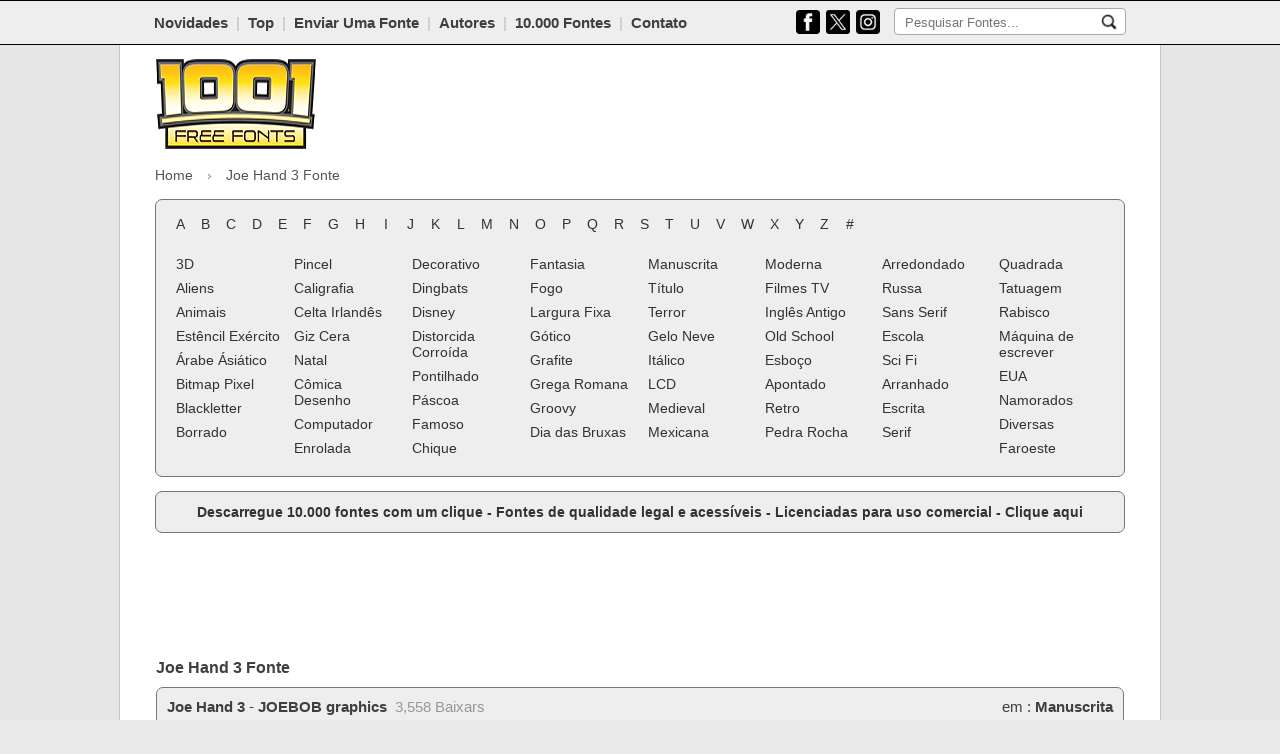

--- FILE ---
content_type: text/html; charset=UTF-8
request_url: https://www.1001freefonts.com/pt/joe-hand-3.font
body_size: 8164
content:
<!DOCTYPE html>
<html lang="pt">
<head>
<link rel="preconnect" href="https://fonts.googleapis.com/css2?family=Roboto:ital,wght@0,100;0,400;0,700;1,100;1,400;1,700&display=hidden">
<link rel="preconnect" href="https://www.1001freefonts.com/themes/blue/javascript/global-min.js?r=4">
<link rel="preconnect" href="https://www.1001freefonts.com/themes/blue/styles/screen-min.css?r=89">
<link rel="preconnect" href="https://a.pub.network/" crossorigin />
<link rel="preconnect" href="https://b.pub.network/" crossorigin />
<link rel="preconnect" href="https://c.pub.network/" crossorigin />
<link rel="preconnect" href="https://d.pub.network/" crossorigin />
<link rel="preconnect" href="https://c.amazon-adsystem.com" crossorigin />
<link rel="preconnect" href="https://s.amazon-adsystem.com" crossorigin />
<link rel="preconnect" href="https://btloader.com/" crossorigin />
<link rel="preconnect" href="https://api.btloader.com/" crossorigin />
<meta charset="utf-8">
<title>Joe Hand 3 Fonte | 1001 Free Fonts</title>
<meta name="description" content="Fonte Joe Hand 3. Faça o download da fonte Joe Hand 3 por JOEBOB graphics. Joe Hand 3 foi baixado 3,558] vezes.">
<meta name="viewport" content="width=device-width, initial-scale=1.0">
<meta name="google-site-verification" content="XrSKKdOsDi3FNT2bKC3X8c6_gLF0OPnyotXMHNSppps">
<meta name="robots" content="index, follow">
<meta name="twitter:site" content="@1001FreeFonts">
<meta name="author" content="1001 Free Fonts">
<meta property="og:title" content="Joe Hand 3 Fonte | 1001 Free Fonts">
<meta property="og:type" content="website">
<meta property="og:url" content="https://www.1001freefonts.com/pt/joe-hand-3.font">
<meta property="og:image" content="https://www.1001freefonts.com/logo.png">
<meta property="og:image:type" content="image/png">
<meta property="og:image:width" content="512">
<meta property="og:image:height" content="512">
<meta property="og:image:alt" content="Free Fonts">
<meta property="og:description" content="Fonte Joe Hand 3. Faça o download da fonte Joe Hand 3 por JOEBOB graphics. Joe Hand 3 foi baixado 3,558] vezes.">
<meta property="og:site_name" content="1001 Free Fonts">
<meta name="twitter:card" content="summary_large_image">
<meta name="twitter:title" content="Joe Hand 3 Fonte | 1001 Free Fonts">
<meta name="twitter:description" content="Fonte Joe Hand 3. Faça o download da fonte Joe Hand 3 por JOEBOB graphics. Joe Hand 3 foi baixado 3,558] vezes.">
<meta name="twitter:image" content="https://www.1001freefonts.com/logo.png">
<meta name="twitter:site" content="@1001freefonts">
<meta name="twitter:creator" content="@1001freefonts">
<link rel="manifest" href="https://www.1001freefonts.com/manifest.json">
<link rel="shortcut icon" type="image/x-icon" href="https://www.1001freefonts.com/themes/blue/images/favicon.ico">
<link rel="alternate" href="https://www.1001freefonts.com/rss.php" title="Latest Fonts" type="application/rss+xml">
<link rel="stylesheet" href="https://www.1001freefonts.com/themes/blue/styles/screen-min.css?r=89" type="text/css">
<link rel="canonical" href="https://www.1001freefonts.com/pt/joe-hand-3.font">
        <script type="application/ld+json">
                {
                "@context": "http://schema.org",
                "@type": "Organization",
                "url": "https://www.1001freefonts.com/",
                "logo": "https://www.1001freefonts.com/logo.png",
                "name": "1001 Free Fonts",
                "sameAs" : [
                "https://www.facebook.com/1001freefonts",
                "https://twitter.com/1001freefonts",
                "https://www.instagram.com/1001freefonts/"
                ],
                "potentialAction": {
                "@type": "SearchAction",
                "target": "https://www.1001freefonts.com/search.php?q={search_term}",
                "query-input": "required name=search_term"
                }
                }
            </script>
<script data-cfasync="false" type="text/javascript">
  var freestar = freestar || {};
  freestar.queue = freestar.queue || [];
  freestar.config = freestar.config || {};
  freestar.config.enabled_slots = [];
  freestar.initCallback = function () { (freestar.config.enabled_slots.length === 0) ? freestar.initCallbackCalled = false : freestar.newAdSlots(freestar.config.enabled_slots) }
</script>
<script src="https://a.pub.network/1001freefonts-com/pubfig.min.js" data-cfasync="false" async></script><script async src="https://www.googletagmanager.com/gtag/js?id=G-NKM8B0RD9C"></script>
<script>
  window.dataLayer = window.dataLayer || [];
  function gtag(){dataLayer.push(arguments);}
  gtag('js', new Date());

  gtag('config', 'G-NKM8B0RD9C');
</script>
<style>
    #pmLink {
        visibility: hidden;
        text-decoration: none;
        cursor: pointer;
        background: transparent;
        border: none;
    }

    #pmLink:hover {
        visibility: visible;
        color: grey;
    }
</style>
    <style> 
        html.wf-loading * {
                opacity: 0;
            }
        </style>
        <script>
            var licenceTypeSelectText = "Select license type";
        </script>
<style>    
    #pmLink {        
        visibility: hidden;               
        text-decoration: none;        
        cursor: pointer;        
        background: transparent;        
        border: none;    
    }

    #pmLink:hover {        
        visibility: visible;        
        color: grey;    
    } 
</style>
        <style type="text/css">
            .donateButton .donateButtonElement a:before {
                content: "Doar ao autor";
            }
            .buyButton .buyCommercialElement a:before {
                content: "Comprar Licença Comercial";
            }
            .downloadButton .downloadButtonElement a:before {
                content: "BAIXAR";
            }
            .previewLicenceTextCss.free_for_personal_use:before {
                content: "Grátis para uso pessoal";
            }
            .previewLicenceTextCss.public_domain__gpl__ofl:before {
                content: "Domínio público, GPL, OFL";
            }
            .previewLicenceTextCss.demo:before {
                content: "Demo";
            }
            .previewLicenceTextCss.free:before {
                content: "100% Grátis";
            }
            .previewLicenceTextCss.donationware:before {
                content: "Donationware";
            }
            .previewLicenceTextCss.unknown:before {
                content: "Unknown";
            }
            .previewLicenceTextCss.shareware:before {
                content: "Shareware";
            }
        </style>
</head>
    <body>    
        <div class="toolbarContainer">
            <div class="toolbarInnerContainer">
                <!-- toolbar section -->
                <div class="mainNavBar">
                    <div class="mainNavBarInner">
                        <div class="navBarRightSearch responsiveCenter">
                            <div class="navBarRightSearchWrapper responsiveMobileCenter">
                                <form method="GET" action="/pt/search.php">
                                    <input name="q" id="searchQuery" type="text" placeholder="Pesquisar Fontes..."/>
                                    <input
                                        src="/themes/blue/images/icons/search.jpg"
                                        name="search"
                                        alt="search"
                                        type="image"
                                        aria-label="Pesquisar Fontes..."
                                        style="padding: 5px; background-color: transparent; border: none;"/>
                                </form>
                            </div>
                            <div class="socialTop socialButton">
                            <a href="https://www.facebook.com/1001FreeFonts/" target="_blank">
                                    <img src="/themes/blue/images/icons/facebook.png" alt="Facebook" title="Facebook"/>
                                </a>
                                
                                <a href="https://www.x.com/1001freefonts" target="_blank">
                                    <img src="/themes/blue/images/icons/x.png" alt="X" title="X"/>
                                </a>
                                
                                <a href="https://www.instagram.com/1001freefonts/" target="_blank">
                                    <img src="/themes/blue/images/icons/instagram.png" alt="Instagram" title="Instagram"/>
                                </a>
                            </div>

                        </div>
                        <div class="navBarLeftLinks">
<a href="/pt/new-fonts.php">Novidades</a>&nbsp;&nbsp;<span class="break">|</span>&nbsp;&nbsp;<a href="/pt/top-fonts.php">Top</a>&nbsp;&nbsp;<span class="break">|</span>&nbsp;&nbsp;<a href="/pt/submit-font.php">Enviar Uma Fonte</a>&nbsp;&nbsp;<span class="break">|</span>&nbsp;&nbsp;<a href="/pt/designers.php">Autores</a>&nbsp;&nbsp;<span class="break">|</span>&nbsp;&nbsp;<a href="https://www.ultimatefontdownload.com" target="_blank">10.000 Fontes</a>&nbsp;&nbsp;<span class="break">|</span>&nbsp;&nbsp;<a href="/pt/contact.php">Contato</a>                        </div>
                        <div class="clear"><!-- --></div>
                    </div>
                    <div class="clear"><!-- --></div>
                </div>
                <div class="clear"><!-- --></div>
            </div>

            <select id="tinynav" class="tinynav" onChange="eval(document.getElementById('tinynav').options[document.getElementById('tinynav').selectedIndex].getAttribute('data-jsaction'));" aria-label="Main navigation">       
                <option>- Navigation -</option>
                <option data-jsaction="window.location='/new-fonts.php';" >Novidades</option>
                <option data-jsaction="window.location='/top-fonts.php';" >Top</option>
                <option data-jsaction="window.location='/designers.php';" >Designers</option>
                <option data-jsaction="window.location='/submit-font.php';" >Enviar Uma Fonte</option>
                <option data-jsaction="window.location='https://www.ultimatefontdownload.com'">10.000 Fontes</option>
                <option data-jsaction="window.location='/contact.php';" >Contato</option>
            </select> 

        </div>
        <div class="clear"><!-- --></div>
        <!--<div id="fb-root"></div>
        <script>(function(d, s, id) {
                var js, fjs = d.getElementsByTagName(s)[0];
                if (d.getElementById(id))
                    return;
                js = d.createElement(s);
                js.id = id;
                js.src = "//connect.facebook.net/en_GB/all.js#xfbml=1";
                fjs.parentNode.insertBefore(js, fjs);
            }(document, 'script', 'facebook-jssdk'));</script>-->

        <div class="bodyContainer">
            <div class="mainPageContainer">
                <div class="pageInnerContainer">
                    <!-- header section -->
                    <div class="headerBar">
						<!-- main logo mobile -->
                        <div class="mainLogoMobile">
                            <a href="/pt/">
                                <img src="/themes/blue/images/main_logo.png" width="160" height="90" alt="1001 Free Fonts" title="1001 Free Fonts"/>
                            </a>
                        </div>
						
                        <!-- header ads -->
                            <div class="mainHeaderAds" style="max-height: 110px; overflow:hidden;">
                                <div class="mainHeaderAds" style="overflow:hidden;">
    <!-- Tag ID: 1001fonts_728x90_Top -->
<div align="center" data-freestar-ad="__320x50 __728x90" id="1001fonts_728x90_Top">
  <script data-cfasync="false" type="text/javascript">
    freestar.config.enabled_slots.push({ placementName: "1001fonts_728x90_Top", slotId: "1001fonts_728x90_Top" });
  </script>
</div>                                </div>
                                </div>
                                
                                                                                    
                        <!-- main logo -->
                        <div class="mainLogo">
                            <a href="/pt/">
                                <img src="/themes/blue/images/main_logo.png" width="160" height="90" alt="1001 Free Fonts" title="1001 Free Fonts"/>
                            </a>
                        </div>

                                                    
                        <div class="clear"><!-- --></div>
                    </div>
                    <div class="clear"><!-- --></div>
                </div>
            </div>
            <div class="clear"><!-- --></div>
            <div class="mainPageContainer">
                <div class="pageInnerContainer">
                
                        <style>
        .breadcrumb-nav {
            font-size: 14px;
            margin-bottom: 12px;
        }
        .breadcrumb-nav ol {
            list-style: none;
            margin: 0;
            padding: 0;
            display: flex;
            flex-wrap: wrap;
        }
        .breadcrumb-nav li {
            display: flex;
            align-items: center;
        }
        .breadcrumb-nav li a {
            text-decoration: none;
            padding: 4px 6px;
        }
        .breadcrumb-nav li.first a {
            padding: 4px 6px 4px 0px;
        }
        .breadcrumb-nav li a:hover {
            text-decoration: underline;
        }
        .breadcrumb-nav li span {
            padding: 4px 6px;
            color: #555;
        }
        .breadcrumb-nav li.first span {
            padding: 4px 6px 4px 0px;
        }
        .breadcrumb-nav li.last span.no-link {
            padding: 4px 0px 4px 12px;
        }
        .breadcrumb-nav li.middle span.no-link {
            padding: 4px 12px 4px 12px;
        }
        .breadcrumb-nav li + li:before {
            content: "›";
            margin: 0 2px;
            color: #888;
        }
        @media (max-width: 1023px) {
            .breadcrumb-nav {
                text-align: center;
            }
            .breadcrumb-nav ol {
                margin: 0 auto;
                justify-content: center;
            }
        }
    </style>
    <nav class="breadcrumb-nav" aria-label="Breadcrumbs">
    <ol itemscope itemtype="https://schema.org/BreadcrumbList">
    <meta itemprop="name" content="Main Site Breadcrumbs (HTML)" />
    <li itemprop="itemListElement" itemscope itemtype="https://schema.org/ListItem" class="first"><a itemprop="item" href="https://www.1001freefonts.com/"><span itemprop="name">Home</span></a><meta itemprop="position" content="1" /></li><li itemprop="itemListElement" itemscope itemtype="https://schema.org/ListItem" class="last"><span itemprop="name" class="no-link">Joe Hand 3 Fonte</span><meta itemprop="position" content="2" /></li>    </ol>
    </nav>
    
                    <!-- category section -->
                    <div id="categoryBar" class="categoryBar" style="display:block; margin-bottom: 0px;">
                        <div class="categoryBarInner">
                            <!-- letters -->
                            <div class="letterListing responsiveCenter">
<div class='letterLink' onClick="window.location='/pt/afonts.php';"><a href='/pt/afonts.php'>A</a></div><div class='letterLink' onClick="window.location='/pt/bfonts.php';"><a href='/pt/bfonts.php'>B</a></div><div class='letterLink' onClick="window.location='/pt/cfonts.php';"><a href='/pt/cfonts.php'>C</a></div><div class='letterLink' onClick="window.location='/pt/dfonts.php';"><a href='/pt/dfonts.php'>D</a></div><div class='letterLink' onClick="window.location='/pt/efonts.php';"><a href='/pt/efonts.php'>E</a></div><div class='letterLink' onClick="window.location='/pt/ffonts.php';"><a href='/pt/ffonts.php'>F</a></div><div class='letterLink' onClick="window.location='/pt/gfonts.php';"><a href='/pt/gfonts.php'>G</a></div><div class='letterLink' onClick="window.location='/pt/hfonts.php';"><a href='/pt/hfonts.php'>H</a></div><div class='letterLink' onClick="window.location='/pt/ifonts.php';"><a href='/pt/ifonts.php'>I</a></div><div class='letterLink' onClick="window.location='/pt/jfonts.php';"><a href='/pt/jfonts.php'>J</a></div><div class='letterLink' onClick="window.location='/pt/kfonts.php';"><a href='/pt/kfonts.php'>K</a></div><div class='letterLink' onClick="window.location='/pt/lfonts.php';"><a href='/pt/lfonts.php'>L</a></div><div class='letterLink' onClick="window.location='/pt/mfonts.php';"><a href='/pt/mfonts.php'>M</a></div><div class='letterLink' onClick="window.location='/pt/nfonts.php';"><a href='/pt/nfonts.php'>N</a></div><div class='letterLink' onClick="window.location='/pt/ofonts.php';"><a href='/pt/ofonts.php'>O</a></div><div class='letterLink' onClick="window.location='/pt/pfonts.php';"><a href='/pt/pfonts.php'>P</a></div><div class='letterLink' onClick="window.location='/pt/qfonts.php';"><a href='/pt/qfonts.php'>Q</a></div><div class='letterLink' onClick="window.location='/pt/rfonts.php';"><a href='/pt/rfonts.php'>R</a></div><div class='letterLink' onClick="window.location='/pt/sfonts.php';"><a href='/pt/sfonts.php'>S</a></div><div class='letterLink' onClick="window.location='/pt/tfonts.php';"><a href='/pt/tfonts.php'>T</a></div><div class='letterLink' onClick="window.location='/pt/ufonts.php';"><a href='/pt/ufonts.php'>U</a></div><div class='letterLink' onClick="window.location='/pt/vfonts.php';"><a href='/pt/vfonts.php'>V</a></div><div class='letterLink' onClick="window.location='/pt/wfonts.php';"><a href='/pt/wfonts.php'>W</a></div><div class='letterLink' onClick="window.location='/pt/xfonts.php';"><a href='/pt/xfonts.php'>X</a></div><div class='letterLink' onClick="window.location='/pt/yfonts.php';"><a href='/pt/yfonts.php'>Y</a></div><div class='letterLink' onClick="window.location='/pt/zfonts.php';"><a href='/pt/zfonts.php'>Z</a></div><div class='letterLink' onClick="window.location='/pt/numfonts.php';"><a href='/pt/numfonts.php'>#</a></div>                                <div class="clear"><!-- --></div>
                            </div>
                            <div class="clear"><!-- --></div>

                            <table class="categoryWrapper responsiveHide">
                                <tr>
                                    <td>
                                        <!-- categories -->
                                <table><tr><td style="width: 12.50%;"><div class='categoryLink'><a href='/pt/3d-fonts.php'>3D</a></div><div class='categoryLink'><a href='/pt/alien-fonts.php'>Aliens</a></div><div class='categoryLink'><a href='/pt/animal-fonts.php'>Animais</a></div><div class='categoryLink'><a href='/pt/army-stencil-fonts.php'>Estêncil Exército</a></div><div class='categoryLink'><a href='/pt/asian-arabic-fonts.php'>Árabe Ásiático</a></div><div class='categoryLink'><a href='/pt/bitmap-pixel-fonts.php'>Bitmap Pixel</a></div><div class='categoryLink'><a href='/pt/blackletter-fonts.php'>Blackletter</a></div><div class='categoryLink'><a href='/pt/blurred-fonts.php'>Borrado</a></div></td><td style="width: 12.50%;"><div class='categoryLink'><a href='/pt/brush-fonts.php'>Pincel</a></div><div class='categoryLink'><a href='/pt/calligraphy-fonts.php'>Caligrafia</a></div><div class='categoryLink'><a href='/pt/celtic-irish-fonts.php'>Celta Irlandês</a></div><div class='categoryLink'><a href='/pt/chalk-crayon-fonts.php'>Giz Cera</a></div><div class='categoryLink'><a href='/pt/christmas-fonts.php'>Natal</a></div><div class='categoryLink'><a href='/pt/comic-cartoon-fonts.php'>Cômica Desenho</a></div><div class='categoryLink'><a href='/pt/computer-fonts.php'>Computador</a></div><div class='categoryLink'><a href='/pt/curly-fonts.php'>Enrolada</a></div></td><td style="width: 12.50%;"><div class='categoryLink'><a href='/pt/decorative-fonts.php'>Decorativo</a></div><div class='categoryLink'><a href='/pt/dingbats-fonts.php'>Dingbats</a></div><div class='categoryLink'><a href='/pt/disney-fonts.php'>Disney</a></div><div class='categoryLink'><a href='/pt/distorted-eroded-fonts.php'>Distorcida Corroída</a></div><div class='categoryLink'><a href='/pt/dotted-fonts.php'>Pontilhado</a></div><div class='categoryLink'><a href='/pt/easter-fonts.php'>Páscoa</a></div><div class='categoryLink'><a href='/pt/famous-fonts.php'>Famoso</a></div><div class='categoryLink'><a href='/pt/fancy-fonts.php'>Chique</a></div></td><td style="width: 12.50%;"><div class='categoryLink'><a href='/pt/fantasy-fonts.php'>Fantasia</a></div><div class='categoryLink'><a href='/pt/fire-fonts.php'>Fogo</a></div><div class='categoryLink'><a href='/pt/fixed-width-fonts.php'>Largura Fixa</a></div><div class='categoryLink'><a href='/pt/gothic-fonts.php'>Gótico</a></div><div class='categoryLink'><a href='/pt/graffiti-fonts.php'>Grafite</a></div><div class='categoryLink'><a href='/pt/greek-roman-fonts.php'>Grega Romana</a></div><div class='categoryLink'><a href='/pt/groovy-fonts.php'>Groovy</a></div><div class='categoryLink'><a href='/pt/halloween-fonts.php'>Dia das Bruxas</a></div></td><td style="width: 12.50%;"><div class='categoryLink'><a href='/pt/handwriting-fonts.php'>Manuscrita</a></div><div class='categoryLink'><a href='/pt/headline-fonts.php'>Título</a></div><div class='categoryLink'><a href='/pt/horror-fonts.php'>Terror</a></div><div class='categoryLink'><a href='/pt/ice-snow-fonts.php'>Gelo Neve</a></div><div class='categoryLink'><a href='/pt/italic-fonts.php'>Itálico</a></div><div class='categoryLink'><a href='/pt/lcd-fonts.php'>LCD</a></div><div class='categoryLink'><a href='/pt/medieval-fonts.php'>Medieval</a></div><div class='categoryLink'><a href='/pt/mexican-fonts.php'>Mexicana</a></div></td><td style="width: 12.50%;"><div class='categoryLink'><a href='/pt/modern-fonts.php'>Moderna</a></div><div class='categoryLink'><a href='/pt/movies-tv-fonts.php'>Filmes TV</a></div><div class='categoryLink'><a href='/pt/old-english-fonts.php'>Inglês Antigo</a></div><div class='categoryLink'><a href='/pt/old-school-fonts.php'>Old School</a></div><div class='categoryLink'><a href='/pt/outline-fonts.php'>Esboço</a></div><div class='categoryLink'><a href='/pt/pointed-fonts.php'>Apontado</a></div><div class='categoryLink'><a href='/pt/retro-fonts.php'>Retro</a></div><div class='categoryLink'><a href='/pt/rock-stone-fonts.php'>Pedra Rocha</a></div></td><td style="width: 12.50%;"><div class='categoryLink'><a href='/pt/rounded-fonts.php'>Arredondado</a></div><div class='categoryLink'><a href='/pt/russian-fonts.php'>Russa</a></div><div class='categoryLink'><a href='/pt/sans-serif-fonts.php'>Sans Serif</a></div><div class='categoryLink'><a href='/pt/school-fonts.php'>Escola</a></div><div class='categoryLink'><a href='/pt/sci-fi-fonts.php'>Sci Fi</a></div><div class='categoryLink'><a href='/pt/scratched-fonts.php'>Arranhado</a></div><div class='categoryLink'><a href='/pt/script-fonts.php'>Escrita</a></div><div class='categoryLink'><a href='/pt/serif-fonts.php'>Serif</a></div></td><td style="width: 12.50%;"><div class='categoryLink'><a href='/pt/square-fonts.php'>Quadrada</a></div><div class='categoryLink'><a href='/pt/tattoo-fonts.php'>Tatuagem</a></div><div class='categoryLink'><a href='/pt/trash-fonts.php'>Rabisco</a></div><div class='categoryLink'><a href='/pt/typewriter-fonts.php'>Máquina de escrever</a></div><div class='categoryLink'><a href='/pt/usa-fonts.php'>EUA</a></div><div class='categoryLink'><a href='/pt/valentine-fonts.php'>Namorados</a></div><div class='categoryLink'><a href='/pt/various-fonts.php'>Diversas</a></div><div class='categoryLink'><a href='/pt/western-fonts.php'>Faroeste</a></div></td></tr></table>                                        <div class="clear"><!-- --></div>
                                    </td>
                                </tr>
                            </table>

                            <!-- responsive categories -->
                            <div class="responsiveCategories">
                                        <div class='categoryLink'><a href='/pt/3d-fonts.php'>3D</a></div><div class='categoryLink'><a href='/pt/alien-fonts.php'>Aliens</a></div><div class='categoryLink'><a href='/pt/animal-fonts.php'>Animais</a></div><div class='categoryLink'><a href='/pt/army-stencil-fonts.php'>Estêncil Exército</a></div><div class='categoryLink'><a href='/pt/asian-arabic-fonts.php'>Árabe Ásiático</a></div><div class='categoryLink'><a href='/pt/bitmap-pixel-fonts.php'>Bitmap Pixel</a></div><div class='categoryLink'><a href='/pt/blackletter-fonts.php'>Blackletter</a></div><div class='categoryLink'><a href='/pt/blurred-fonts.php'>Borrado</a></div><div class='categoryLink'><a href='/pt/brush-fonts.php'>Pincel</a></div><div class='categoryLink'><a href='/pt/calligraphy-fonts.php'>Caligrafia</a></div><div class='categoryLink'><a href='/pt/celtic-irish-fonts.php'>Celta Irlandês</a></div><div class='categoryLink'><a href='/pt/chalk-crayon-fonts.php'>Giz Cera</a></div><div class='categoryLink'><a href='/pt/christmas-fonts.php'>Natal</a></div><div class='categoryLink'><a href='/pt/comic-cartoon-fonts.php'>Cômica Desenho</a></div><div class='categoryLink'><a href='/pt/computer-fonts.php'>Computador</a></div><div class='categoryLink'><a href='/pt/curly-fonts.php'>Enrolada</a></div><div class='categoryLink'><a href='/pt/decorative-fonts.php'>Decorativo</a></div><div class='categoryLink'><a href='/pt/dingbats-fonts.php'>Dingbats</a></div><div class='categoryLink'><a href='/pt/disney-fonts.php'>Disney</a></div><div class='categoryLink'><a href='/pt/distorted-eroded-fonts.php'>Distorcida Corroída</a></div><div class='categoryLink'><a href='/pt/dotted-fonts.php'>Pontilhado</a></div><div class='categoryLink'><a href='/pt/easter-fonts.php'>Páscoa</a></div><div class='categoryLink'><a href='/pt/famous-fonts.php'>Famoso</a></div><div class='categoryLink'><a href='/pt/fancy-fonts.php'>Chique</a></div><div class='categoryLink'><a href='/pt/fantasy-fonts.php'>Fantasia</a></div><div class='categoryLink'><a href='/pt/fire-fonts.php'>Fogo</a></div><div class='categoryLink'><a href='/pt/fixed-width-fonts.php'>Largura Fixa</a></div><div class='categoryLink'><a href='/pt/gothic-fonts.php'>Gótico</a></div><div class='categoryLink'><a href='/pt/graffiti-fonts.php'>Grafite</a></div><div class='categoryLink'><a href='/pt/greek-roman-fonts.php'>Grega Romana</a></div><div class='categoryLink'><a href='/pt/groovy-fonts.php'>Groovy</a></div><div class='categoryLink'><a href='/pt/halloween-fonts.php'>Dia das Bruxas</a></div><div class='categoryLink'><a href='/pt/handwriting-fonts.php'>Manuscrita</a></div><div class='categoryLink'><a href='/pt/headline-fonts.php'>Título</a></div><div class='categoryLink'><a href='/pt/horror-fonts.php'>Terror</a></div><div class='categoryLink'><a href='/pt/ice-snow-fonts.php'>Gelo Neve</a></div><div class='categoryLink'><a href='/pt/italic-fonts.php'>Itálico</a></div><div class='categoryLink'><a href='/pt/lcd-fonts.php'>LCD</a></div><div class='categoryLink'><a href='/pt/medieval-fonts.php'>Medieval</a></div><div class='categoryLink'><a href='/pt/mexican-fonts.php'>Mexicana</a></div><div class='categoryLink'><a href='/pt/modern-fonts.php'>Moderna</a></div><div class='categoryLink'><a href='/pt/movies-tv-fonts.php'>Filmes TV</a></div><div class='categoryLink'><a href='/pt/old-english-fonts.php'>Inglês Antigo</a></div><div class='categoryLink'><a href='/pt/old-school-fonts.php'>Old School</a></div><div class='categoryLink'><a href='/pt/outline-fonts.php'>Esboço</a></div><div class='categoryLink'><a href='/pt/pointed-fonts.php'>Apontado</a></div><div class='categoryLink'><a href='/pt/retro-fonts.php'>Retro</a></div><div class='categoryLink'><a href='/pt/rock-stone-fonts.php'>Pedra Rocha</a></div><div class='categoryLink'><a href='/pt/rounded-fonts.php'>Arredondado</a></div><div class='categoryLink'><a href='/pt/russian-fonts.php'>Russa</a></div><div class='categoryLink'><a href='/pt/sans-serif-fonts.php'>Sans Serif</a></div><div class='categoryLink'><a href='/pt/school-fonts.php'>Escola</a></div><div class='categoryLink'><a href='/pt/sci-fi-fonts.php'>Sci Fi</a></div><div class='categoryLink'><a href='/pt/scratched-fonts.php'>Arranhado</a></div><div class='categoryLink'><a href='/pt/script-fonts.php'>Escrita</a></div><div class='categoryLink'><a href='/pt/serif-fonts.php'>Serif</a></div><div class='categoryLink'><a href='/pt/square-fonts.php'>Quadrada</a></div><div class='categoryLink'><a href='/pt/tattoo-fonts.php'>Tatuagem</a></div><div class='categoryLink'><a href='/pt/trash-fonts.php'>Rabisco</a></div><div class='categoryLink'><a href='/pt/typewriter-fonts.php'>Máquina de escrever</a></div><div class='categoryLink'><a href='/pt/usa-fonts.php'>EUA</a></div><div class='categoryLink'><a href='/pt/valentine-fonts.php'>Namorados</a></div><div class='categoryLink'><a href='/pt/various-fonts.php'>Diversas</a></div><div class='categoryLink'><a href='/pt/western-fonts.php'>Faroeste</a></div>
                            </div>                                    
                            <div class="clear"><!-- --></div>

                        </div>
                    </div>
                    <div class="clear"><!-- --></div>

                    <div class="categoryBarInner" style="margin-top: 14px;"> 
                        <span style="font-weight: bold;"><div align="center"><a href="https://www.ultimatefontdownload.com/" target="_blank">Descarregue 10.000 fontes com um clique - Fontes de qualidade legal e acessíveis - Licenciadas para uso comercial - Clique aqui</div></a></span>
                    </div>

					<div class="clear"><!-- --></div>
                                                                    <div class="topAd" style="text-align: center; margin-top: 14px;">
                            <div align="center"><table style="height: 90px;">
  <tr>
    <td><!-- Tag ID: 1001fonts_728x90_970x90_970x250_320x50_ATF -->
<div align="center" data-freestar-ad="__320x250 __970x90" id="1001fonts_728x90_970x90_970x250_320x50_ATF">
  <script data-cfasync="false" type="text/javascript">
    freestar.config.enabled_slots.push({ placementName: "1001fonts_728x90_970x90_970x250_320x50_ATF", slotId: "1001fonts_728x90_970x90_970x250_320x50_ATF" });
  </script>
</div></td>
  </tr>
</table></div>                        </div>
                                                                <div class="clear"><!-- --></div>

                    <!-- body section -->
                    <div class="bodyBarWrapper">
                        <div class="mainPageContainer">
                            <div class="mainPageContent">
                                <table class="mainLayoutTable">
                                    <tr>
                                        <td class="cell1">
<div class='clear'></div>	<div class='genericPageTitle'>
		<div class='contentLeft'>
			<h1>
				Joe Hand 3 Fonte
			</h1>
		</div>
		<div class='clear'><!-- --></div>
	</div>
<div class='pageMainContent'>
    <ul class='fontListingList'>
    <li><div class='fontPreviewWrapper'>
		<div class='fontPreviewHeader'>
			<div class='fontPreviewHeaderInner responsiveDisplay'>
				<div class='fontPreviewTitle responsiveMobileCenter'>
					<strong>Joe Hand 3</strong>
- <span class="previewLicenceTextCss demo"></span><br/>
				<div class='clear'><!-- --></div>
			</div>
				<div class='responsiveFontPreviewClear'></div>
				<div class='buttonsRight responsiveMobileCenter'>
				<div class='downloadButton downloadButtonMain'>
					<div class='downloadButtonElement fontDownloadButton' onClick="window.location='/pt/d/6260/joe-hand-3.zip';" style='margin-top: 8px;'>
						<a href='/pt/d/6260/joe-hand-3.zip' aria-label="Baixar Joe Hand 3 Fonte"></a>
					</div>
				</div>
				</div>
				<div class='clear'><!-- --></div>
		</div>
				<div class='clear'><!-- --></div>
			<div class='fontPreviewHeaderInner responsiveHide'>
<div class='fontTopCategories'>
em :
<a href='/pt/handwriting-fonts.php'>Manuscrita</a>
</div>
				<div class='fontPreviewTitle'>
					<strong>Joe Hand 3</strong>
					- 
					<a href='/pt/designer-joebob-graphics-fontlisting.php'>JOEBOB graphics</a>
&nbsp;<span style='color:#979797;'>3,558 Baixars
</span>
				</div>
				<div class='clear'><!-- --></div>
			</div>
		</div>
		<div class='fontPreviewImageWrapperWrapper'>
		<div class='fontPreviewImageWrapperDefault' style='background: url(https://www.1001freefonts.com/storage/preview_cache/6260/bd37eff43b1edca35dbf4d99e1cad7c4.png) no-repeat left top; height: 102px;'>
 </div>
			<div class='rightSection'>
				<div class='previewLicenceText'>
<span class="previewLicenceTextCss demo"></span><br/>
				<div class='downloadButton downloadButtonMain'>
					<div class='downloadButtonElement' onClick="window.location='/pt/d/6260/joe-hand-3.zip';" style='margin-top: 8px;'>
						<a href='/pt/d/6260/joe-hand-3.zip' aria-label="Baixar Joe Hand 3 Fonte"></a>
					</div>
				</div>
				<div class='clear'><!-- --></div>
				<div class='buyButton' style='width: 141px; float: right;'>
					<div class='buyCommercialElement'>
						<a href='https://www.myfonts.com/fonts/joebob/joe-hand-3/' aria-label="Comprar Licença Comercial" target='_blank'></a>
					</div>
				</div>
				<div class='clear'><!-- --></div>
			</div>
		</div>
 </div>
 </div>
</li>    </ul>
<div class='pageDetailsLeft'>
	<div class='characterMap'>	<div class='genericPageTitle'>
		<div class='contentLeft'>
			<h1>
				Mapa De Caracteres
			</h1>
		</div>
		<div class='clear'><!-- --></div>
	</div>		<img src='https://www.1001freefonts.com/font_preview_character_map.php?f=6260&c=000000&ffp=bd8713904330ddfa45f9bbcbffb4935d' alt='mapa de caracteres' style='width: 100%; height: auto;'/>	</div><div class='clear'></div><div class="inlinePageAds" style="padding-top: 10px;"><!-- Tag ID: 1001fonts_728x90_970x90_970x250_320x50_Mid -->
<div align="center" data-freestar-ad="__300x250 __970x250" id="1001fonts_728x90_970x90_970x250_320x50_Mid">
  <script data-cfasync="false" type="text/javascript">
    freestar.config.enabled_slots.push({ placementName: "1001fonts_728x90_970x90_970x250_320x50_Mid", slotId: "1001fonts_728x90_970x90_970x250_320x50_Mid" });
  </script>
</div></div><div class="clear"></div><!--<div class="fontDetailsBottomLeft">-->
<div>
    <div class="fontArchiveContents">
	<div class='genericPageTitle'>
		<div class='contentLeft'>
			<h1>
				Conteúdo Do Arquivo
			</h1>
		</div>
		<div class='clear'><!-- --></div>
	</div>		<table style='width: 100%; border-spacing: 0px; border-collapse: separate;'>			<thead><tr><th style="min-width: 90px;">nome do arquivo</th><th style='min-width:70px; text-align:center;'>tamanho</th><th style='min-width:70px; text-align:center;'>tipo</th><th style='min-width:70px; text-align:center;'>opções</th></tr></thead><tr>	<td>JH3TRIAL.otf</td>	<td style='text-align:center;'>56 KB</td>	<td style='text-align:center;'>Font File</td>	<td style='text-align:center;'><a href='/pt/d/6260/joe-hand-3.zip'>Baixar</a></td></tr><tr>	<td>JH3TRIAL.ttf</td>	<td style='text-align:center;'>65 KB</td>	<td style='text-align:center;'>Font File</td>	<td style='text-align:center;'><a href='/pt/d/6260/joe-hand-3.zip'>Baixar</a></td></tr><tr>	<td>JOEBOB graphics free trial font users license.txt</td>	<td style='text-align:center;'>3 KB</td>	<td style='text-align:center;'>Text File</td>	<td style='text-align:center;'><a href='https://www.1001freefonts.com/view-file/6260/Sk9FQk9CIGdyYXBoaWNzIGZyZWUgdHJpYWwgZm9udCB1c2VycyBsaWNlbnNlLnR4dA==/joebob-graphics-free-trial-font-users-license.txt' target='_blank'>view</a></td></tr>		</table>    </div>
    <div class='clear'><!-- --></div>
        	<div class='genericPageTitle'>
		<div class='contentLeft'>
			<h1>
				Detalhes Da Fonte
			</h1>
		</div>
		<div class='clear'><!-- --></div>
	</div><div class='clear'><!-- --></div>    <div class="fontDesigner" style="padding-bottom: 0px;">
        <table style="width: 100%; border-spacing: 0px; border-collapse: separate;">
                    
                <tr>
                    <td style="min-width: 120px; width: 25%;">Nome do designer:</td>
                    <td><a href='/pt/designer-joebob-graphics-fontlisting.php'>JOEBOB graphics</a></td>
                </tr>
                        <tr>
                    <td>Tipo De Licença:</td>
                    <td>Demo</td>
                </tr>
                        <tr>
                    <td>Website:</td>
                    <td><a href="https://www.joebobgraphics.com/" target="_blank">https://www.joebobgraphics.com/</a></td>
                </tr>
                            <tr>
                    <td>Licença comercial:</td>
                    <td><a href="https://www.myfonts.com/fonts/joebob/joe-hand-3/" target="_blank">https://www.myfonts.com/fonts/joebob/joe-hand-3/</a></td>
                </tr>
                    </table>
    </div>
    <div class='clear'><!-- --></div>
	
	
	

		<div class="fontTagsContents">
		<div class='genericPageTitle'>
		<div class='contentLeft'>
			<h1>
				Tags De Fonte
			</h1>
		</div>
		<div class='clear'><!-- --></div>
	</div>			<div class='clear'><!-- --></div>
			<div class="fontTagsMain">
	<a href="/pt/handwriting-fonts.php" class="fontTag">Handwriting</a><a href="/pt/lettering-fonts.php" class="fontTag">Lettering</a><a href="/pt/pretty-fonts.php" class="fontTag">Pretty</a>			</div>
			<div class='clear'><!-- --></div>
		</div>
			
	
	
	<div class='genericPageTitle' style='margin-top: -6px;'>
		<div class='contentLeft'>
			<h1>
				Compartilhar Fonte
			</h1>
		</div>
		<div class='clear'><!-- --></div>
	</div>    <div class='clear'><!-- --></div>

    <div id="main-share-buttons">
        <!-- Facebook -->
        <a href="#" onclick="showWindowUrl('http://www.facebook.com/sharer.php?u=https://www.1001freefonts.com/joe-hand-3.font'); return false;"><img src="https://www.1001freefonts.com/themes/blue/images/share_icons/simple/facebook.png" alt="Facebook" /></a>

        <!-- Pinterest -->
        <a href="javascript:void((function()%7Bvar%20e=document.createElement('script');e.setAttribute('type','text/javascript');e.setAttribute('charset','UTF-8');e.setAttribute('src','https://assets.pinterest.com/js/pinmarklet.js?r='+Math.random()*99999999);document.body.appendChild(e)%7D)());"><img src="https://www.1001freefonts.com/themes/blue/images/share_icons/simple/pinterest.png" alt="Pinterest" /></a>

        <!-- Twitter -->
        <a href="#" onclick="showWindowUrl('https://twitter.com/share?url=https://www.1001freefonts.com/joe-hand-3.font&amp;text=Joe+Hand+3&amp;hashtags=1001freefonts'); return false;"><img src="https://www.1001freefonts.com/themes/blue/images/share_icons/simple/twitter.png" alt="Twitter" /></a>

        <!-- Instagram -->
        <a href="https://www.instagram.com/1001freefonts/" target="_blank"><img src="https://www.1001freefonts.com/themes/blue/images/share_icons/simple/instagram.png" alt="Instagram" /></a>

        <!-- Digg -->
        <a href="#" onclick="showWindowUrl('http://www.digg.com/submit?url=https://www.1001freefonts.com/joe-hand-3.font'); return false;"><img src="https://www.1001freefonts.com/themes/blue/images/share_icons/simple/diggit.png" alt="Digg" /></a>

        <!-- Reddit -->
        <a href="#" onclick="showWindowUrl('http://reddit.com/submit?url=https://www.1001freefonts.com/joe-hand-3.font&amp;title=Joe+Hand+3'); return false;"><img src="https://www.1001freefonts.com/themes/blue/images/share_icons/simple/reddit.png" alt="Reddit" /></a>

        <!-- LinkedIn -->
        <a href="#" onclick="showWindowUrl('http://www.linkedin.com/shareArticle?mini=true&amp;url=https://www.1001freefonts.com/joe-hand-3.font'); return false;"><img src="https://www.1001freefonts.com/themes/blue/images/share_icons/simple/linkedin.png" alt="LinkedIn" /></a>

        <!-- StumbleUpon-->
        <a href="#" onclick="showWindowUrl('http://www.stumbleupon.com/submit?url=https://www.1001freefonts.com/joe-hand-3.font&amp;title=Joe+Hand+3'); return false;"><img src="https://www.1001freefonts.com/themes/blue/images/share_icons/simple/stumbleupon.png" alt="StumbleUpon" /></a>

        <!-- Print -->
        <a href="javascript:;" onclick="window.print()"><img src="https://www.1001freefonts.com/themes/blue/images/share_icons/simple/print.png" alt="Print" /></a>

        <!-- Email -->
        <a href="/cdn-cgi/l/email-protection#[base64]"><img src="https://www.1001freefonts.com/themes/blue/images/share_icons/simple/email.png" alt="Email" /></a>
    </div>
</div>

<div class='clear'><!-- --></div>
</div>
</div>

<script data-cfasync="false" src="/cdn-cgi/scripts/5c5dd728/cloudflare-static/email-decode.min.js"></script><script src='https://www.google.com/recaptcha/api.js'></script>

</td>
    </tr>
</table>
<div class="clear"><!-- --></div>

                    <div class="categoryBarInner" style="margin-top: 14px;"> 
                        <span style="font-weight: bold;"><div align="center"><a href="https://www.ultimatefontdownload.com/" target="_blank">Descarregue 10.000 fontes com um clique - Fontes de qualidade legal e acessíveis - Licenciadas para uso comercial - Clique aqui</div></span>
                    </div>

					<div class="clear"><!-- --></div>
</div>
</div>
</div>

<div class="clear"><!-- --></div>

</div>
</div>

<!-- footer ads -->
            <div class="footerPageAds">
            <!-- Tag ID: 1001fonts_728x90_970x90_970x250_320x50_BTF -->
<div align="center" data-freestar-ad="__320x50 __970x250" id="1001fonts_728x90_970x90_970x250_320x50_BTF">
  <script data-cfasync="false" type="text/javascript">
    freestar.config.enabled_slots.push({ placementName: "1001fonts_728x90_970x90_970x250_320x50_BTF", slotId: "1001fonts_728x90_970x90_970x250_320x50_BTF" });
  </script>
</div>        </div>
    
<div class="footer">
	 <a href="/pt/privacy.php">Privacy Policy</a>&nbsp;&nbsp;|&nbsp;&nbsp;<a href="/pt/alphabetic.php">Alphabetic</a>&nbsp;&nbsp;|&nbsp;&nbsp;<a href="/pt/categories.php">Categorias</a>&nbsp;&nbsp;|&nbsp;&nbsp;<a href="https://mfscripts.com" target="_blank">MFScripts</a>&nbsp;&nbsp;|&nbsp;&nbsp;<a href="https://yetishare.com" target="_blank">Yetishare</a>&nbsp;&nbsp;|&nbsp;&nbsp;<a href="https://www.fontriver.com" target="_blank">Font
        River</a>&nbsp;&nbsp;|&nbsp;&nbsp;<a href="https://www.thefreesite.com" target="_blank">The Free Site</a>&nbsp;&nbsp;|&nbsp;&nbsp;<a href="https://fonts.google.com/" target="_blank">Google Fonts</a><br/>
    <br/>

            <div class="headerMultiLanguageSwitcherWrapper">
            <div class="headerMultiLanguageSwitcher">
                <a href="https://www.1001freefonts.com/joe-hand-3.font" class="flagNoneSelected"><img src="https://www.1001freefonts.com/themes/blue/images/flags/en.png" width="16" height="11" title="Switch site language to English (en)"/><span>English (en)</span>&nbsp;</a><a href="https://www.1001freefonts.com/es/joe-hand-3.font" class="flagNoneSelected"><img src="https://www.1001freefonts.com/themes/blue/images/flags/es.png" width="16" height="11" title="Switch site language to Español (es)"/><span>Español (es)</span>&nbsp;</a><a href="https://www.1001freefonts.com/fr/joe-hand-3.font" class="flagNoneSelected"><img src="https://www.1001freefonts.com/themes/blue/images/flags/fr.png" width="16" height="11" title="Switch site language to Français (fr)"/><span>Français (fr)</span>&nbsp;</a><a href="https://www.1001freefonts.com/de/joe-hand-3.font" class="flagNoneSelected"><img src="https://www.1001freefonts.com/themes/blue/images/flags/de.png" width="16" height="11" title="Switch site language to Deutsch (de)"/><span>Deutsch (de)</span>&nbsp;</a><a href="https://www.1001freefonts.com/pt/joe-hand-3.font" class="flagSelected"><img src="https://www.1001freefonts.com/themes/blue/images/flags/pt.png" width="16" height="11" title="Switch site language to Português (pt)"/><span>Português (pt)</span>&nbsp;</a><a href="https://www.1001freefonts.com/it/joe-hand-3.font" class="flagNoneSelected"><img src="https://www.1001freefonts.com/themes/blue/images/flags/it.png" width="16" height="11" title="Switch site language to Italiano (it)"/><span>Italiano (it)</span>&nbsp;</a>            </div>
        </div><br/><br/>
            
    <span style="font-weight: bold;">Stats:</span>&nbsp;&nbsp;1603 visitantes online<br/><button id="pmLink">Privacy Manager</button>
    
        <br><br><br><br><br><br><br>
</div>
</div></div>
<script src="https://www.1001freefonts.com/themes/blue/javascript/global-min.js?r=4"></script>
<script src="https://cdnjs.cloudflare.com/ajax/libs/jquery/3.5.1/jquery.min.js"></script>
<script src="https://www.1001freefonts.com/themes/blue/javascript/jquery.multi-select.min.js"></script>
<script type="application/ld+json">{"@context":"https://schema.org","@type":"BreadcrumbList","itemListElement":[{"@type":"ListItem","position":1,"name":"Home","item":"https://www.1001freefonts.com/"},{"@type":"ListItem","position":2,"name":"Joe Hand 3 Fonte","item":"https://www.1001freefonts.com/joe-hand-3.font"}],"name":"Main Site Breadcrumbs (JSON)"}</script><script>(function(){function c(){var b=a.contentDocument||a.contentWindow.document;if(b){var d=b.createElement('script');d.innerHTML="window.__CF$cv$params={r:'9bb9ef47ff98e417',t:'MTc2ODAyNDYyMw=='};var a=document.createElement('script');a.src='/cdn-cgi/challenge-platform/scripts/jsd/main.js';document.getElementsByTagName('head')[0].appendChild(a);";b.getElementsByTagName('head')[0].appendChild(d)}}if(document.body){var a=document.createElement('iframe');a.height=1;a.width=1;a.style.position='absolute';a.style.top=0;a.style.left=0;a.style.border='none';a.style.visibility='hidden';document.body.appendChild(a);if('loading'!==document.readyState)c();else if(window.addEventListener)document.addEventListener('DOMContentLoaded',c);else{var e=document.onreadystatechange||function(){};document.onreadystatechange=function(b){e(b);'loading'!==document.readyState&&(document.onreadystatechange=e,c())}}}})();</script></body>
</html>



--- FILE ---
content_type: text/plain;charset=UTF-8
request_url: https://c.pub.network/v2/c
body_size: -114
content:
d04541c4-81c7-4252-85cb-0bf42d08660f

--- FILE ---
content_type: application/javascript; charset=UTF-8
request_url: https://www.1001freefonts.com/cdn-cgi/challenge-platform/h/g/scripts/jsd/fc21b7e0d793/main.js?
body_size: 4573
content:
window._cf_chl_opt={oPNF3:'g'};~function(k5,z,D,m,v,A,C,h,K){k5=y,function(T,e,kh,k4,R,j){for(kh={T:419,e:415,R:391,j:433,V:361,S:445,U:348,W:430},k4=y,R=T();!![];)try{if(j=parseInt(k4(kh.T))/1+-parseInt(k4(kh.e))/2+-parseInt(k4(kh.R))/3+-parseInt(k4(kh.j))/4+parseInt(k4(kh.V))/5*(-parseInt(k4(kh.S))/6)+-parseInt(k4(kh.U))/7+parseInt(k4(kh.W))/8,e===j)break;else R.push(R.shift())}catch(V){R.push(R.shift())}}(k,639314),z=this||self,D=z[k5(388)],m={},m[k5(409)]='o',m[k5(368)]='s',m[k5(405)]='u',m[k5(403)]='z',m[k5(359)]='n',m[k5(375)]='I',m[k5(440)]='b',v=m,z[k5(353)]=function(T,R,j,V,kr,kS,kV,kk,U,W,H,s,P,F){if(kr={T:386,e:377,R:352,j:379,V:453,S:373,U:373,W:437,n:371,H:458,s:441,P:369},kS={T:461,e:458,R:385},kV={T:416,e:465,R:456,j:455},kk=k5,null===R||void 0===R)return V;for(U=X(R),T[kk(kr.T)][kk(kr.e)]&&(U=U[kk(kr.R)](T[kk(kr.T)][kk(kr.e)](R))),U=T[kk(kr.j)][kk(kr.V)]&&T[kk(kr.S)]?T[kk(kr.j)][kk(kr.V)](new T[(kk(kr.U))](U)):function(M,ky,O){for(ky=kk,M[ky(kS.T)](),O=0;O<M[ky(kS.e)];M[O+1]===M[O]?M[ky(kS.R)](O+1,1):O+=1);return M}(U),W='nAsAaAb'.split('A'),W=W[kk(kr.W)][kk(kr.n)](W),H=0;H<U[kk(kr.H)];s=U[H],P=Y(T,R,s),W(P)?(F='s'===P&&!T[kk(kr.s)](R[s]),kk(kr.P)===j+s?S(j+s,P):F||S(j+s,R[s])):S(j+s,P),H++);return V;function S(M,O,k9){k9=y,Object[k9(kV.T)][k9(kV.e)][k9(kV.R)](V,O)||(V[O]=[]),V[O][k9(kV.j)](M)}},A=k5(402)[k5(464)](';'),C=A[k5(437)][k5(371)](A),z[k5(366)]=function(T,R,kW,kB,j,V,S,U){for(kW={T:356,e:458,R:458,j:360,V:455,S:374},kB=k5,j=Object[kB(kW.T)](R),V=0;V<j[kB(kW.e)];V++)if(S=j[V],S==='f'&&(S='N'),T[S]){for(U=0;U<R[j[V]][kB(kW.R)];-1===T[S][kB(kW.j)](R[j[V]][U])&&(C(R[j[V]][U])||T[S][kB(kW.V)]('o.'+R[j[V]][U])),U++);}else T[S]=R[j[V]][kB(kW.S)](function(W){return'o.'+W})},h=c(),K=function(kf,kb,kZ,kq,kM,kX,e,R,j){return kf={T:355,e:450},kb={T:383,e:383,R:383,j:455,V:383,S:432,U:351,W:455},kZ={T:458},kq={T:458,e:351,R:416,j:465,V:456,S:416,U:465,W:456,n:465,H:456,s:411,P:455,l:455,a:455,d:383,F:455,M:383,O:455,x:411,Z:455,b:432},kM={T:412,e:351},kX=k5,e=String[kX(kf.T)],R={'h':function(V){return V==null?'':R.g(V,6,function(S,kA){return kA=y,kA(kM.T)[kA(kM.e)](S)})},'g':function(V,S,U,kw,W,H,s,P,F,M,O,x,Z,J,k0,k1,k2,k3){if(kw=kX,V==null)return'';for(H={},s={},P='',F=2,M=3,O=2,x=[],Z=0,J=0,k0=0;k0<V[kw(kq.T)];k0+=1)if(k1=V[kw(kq.e)](k0),Object[kw(kq.R)][kw(kq.j)][kw(kq.V)](H,k1)||(H[k1]=M++,s[k1]=!0),k2=P+k1,Object[kw(kq.S)][kw(kq.U)][kw(kq.W)](H,k2))P=k2;else{if(Object[kw(kq.S)][kw(kq.n)][kw(kq.H)](s,P)){if(256>P[kw(kq.s)](0)){for(W=0;W<O;Z<<=1,J==S-1?(J=0,x[kw(kq.P)](U(Z)),Z=0):J++,W++);for(k3=P[kw(kq.s)](0),W=0;8>W;Z=1.06&k3|Z<<1,J==S-1?(J=0,x[kw(kq.l)](U(Z)),Z=0):J++,k3>>=1,W++);}else{for(k3=1,W=0;W<O;Z=k3|Z<<1.39,S-1==J?(J=0,x[kw(kq.a)](U(Z)),Z=0):J++,k3=0,W++);for(k3=P[kw(kq.s)](0),W=0;16>W;Z=k3&1.5|Z<<1.55,J==S-1?(J=0,x[kw(kq.l)](U(Z)),Z=0):J++,k3>>=1,W++);}F--,F==0&&(F=Math[kw(kq.d)](2,O),O++),delete s[P]}else for(k3=H[P],W=0;W<O;Z=Z<<1|1&k3,J==S-1?(J=0,x[kw(kq.F)](U(Z)),Z=0):J++,k3>>=1,W++);P=(F--,0==F&&(F=Math[kw(kq.M)](2,O),O++),H[k2]=M++,String(k1))}if(''!==P){if(Object[kw(kq.R)][kw(kq.n)][kw(kq.V)](s,P)){if(256>P[kw(kq.s)](0)){for(W=0;W<O;Z<<=1,J==S-1?(J=0,x[kw(kq.O)](U(Z)),Z=0):J++,W++);for(k3=P[kw(kq.x)](0),W=0;8>W;Z=1&k3|Z<<1,J==S-1?(J=0,x[kw(kq.Z)](U(Z)),Z=0):J++,k3>>=1,W++);}else{for(k3=1,W=0;W<O;Z=Z<<1|k3,J==S-1?(J=0,x[kw(kq.Z)](U(Z)),Z=0):J++,k3=0,W++);for(k3=P[kw(kq.x)](0),W=0;16>W;Z=Z<<1|1.14&k3,J==S-1?(J=0,x[kw(kq.l)](U(Z)),Z=0):J++,k3>>=1,W++);}F--,0==F&&(F=Math[kw(kq.d)](2,O),O++),delete s[P]}else for(k3=H[P],W=0;W<O;Z=k3&1.15|Z<<1,S-1==J?(J=0,x[kw(kq.l)](U(Z)),Z=0):J++,k3>>=1,W++);F--,0==F&&O++}for(k3=2,W=0;W<O;Z=Z<<1.73|k3&1.33,J==S-1?(J=0,x[kw(kq.l)](U(Z)),Z=0):J++,k3>>=1,W++);for(;;)if(Z<<=1,J==S-1){x[kw(kq.F)](U(Z));break}else J++;return x[kw(kq.b)]('')},'j':function(V,kx,kC){return kx={T:411},kC=kX,null==V?'':''==V?null:R.i(V[kC(kZ.T)],32768,function(S,kg){return kg=kC,V[kg(kx.T)](S)})},'i':function(V,S,U,kI,W,H,s,P,F,M,O,x,Z,J,k0,k1,k3,k2){for(kI=kX,W=[],H=4,s=4,P=3,F=[],x=U(0),Z=S,J=1,M=0;3>M;W[M]=M,M+=1);for(k0=0,k1=Math[kI(kb.T)](2,2),O=1;k1!=O;k2=Z&x,Z>>=1,Z==0&&(Z=S,x=U(J++)),k0|=O*(0<k2?1:0),O<<=1);switch(k0){case 0:for(k0=0,k1=Math[kI(kb.e)](2,8),O=1;k1!=O;k2=Z&x,Z>>=1,0==Z&&(Z=S,x=U(J++)),k0|=O*(0<k2?1:0),O<<=1);k3=e(k0);break;case 1:for(k0=0,k1=Math[kI(kb.R)](2,16),O=1;O!=k1;k2=Z&x,Z>>=1,Z==0&&(Z=S,x=U(J++)),k0|=(0<k2?1:0)*O,O<<=1);k3=e(k0);break;case 2:return''}for(M=W[3]=k3,F[kI(kb.j)](k3);;){if(J>V)return'';for(k0=0,k1=Math[kI(kb.R)](2,P),O=1;O!=k1;k2=Z&x,Z>>=1,0==Z&&(Z=S,x=U(J++)),k0|=O*(0<k2?1:0),O<<=1);switch(k3=k0){case 0:for(k0=0,k1=Math[kI(kb.V)](2,8),O=1;O!=k1;k2=x&Z,Z>>=1,0==Z&&(Z=S,x=U(J++)),k0|=O*(0<k2?1:0),O<<=1);W[s++]=e(k0),k3=s-1,H--;break;case 1:for(k0=0,k1=Math[kI(kb.T)](2,16),O=1;O!=k1;k2=Z&x,Z>>=1,Z==0&&(Z=S,x=U(J++)),k0|=(0<k2?1:0)*O,O<<=1);W[s++]=e(k0),k3=s-1,H--;break;case 2:return F[kI(kb.S)]('')}if(H==0&&(H=Math[kI(kb.T)](2,P),P++),W[k3])k3=W[k3];else if(k3===s)k3=M+M[kI(kb.U)](0);else return null;F[kI(kb.W)](k3),W[s++]=M+k3[kI(kb.U)](0),H--,M=k3,0==H&&(H=Math[kI(kb.R)](2,P),P++)}}},j={},j[kX(kf.e)]=R.h,j}(),N();function L(V,S,kF,kY,U,W,n,H,s,P,l,a){if(kF={T:347,e:397,R:354,j:435,V:447,S:350,U:382,W:417,n:460,H:408,s:444,P:448,l:421,a:380,d:380,F:414,M:447,O:414,x:454,Z:447,b:413,f:447,J:427,k0:381,k1:434,k2:446,k3:387,kM:358,kO:452,kq:450},kY=k5,!I(0))return![];W=(U={},U[kY(kF.T)]=V,U[kY(kF.e)]=S,U);try{n=z[kY(kF.R)],H=kY(kF.j)+z[kY(kF.V)][kY(kF.S)]+kY(kF.U)+n.r+kY(kF.W),s=new z[(kY(kF.n))](),s[kY(kF.H)](kY(kF.s),H),s[kY(kF.P)]=2500,s[kY(kF.l)]=function(){},P={},P[kY(kF.a)]=z[kY(kF.V)][kY(kF.d)],P[kY(kF.F)]=z[kY(kF.M)][kY(kF.O)],P[kY(kF.x)]=z[kY(kF.Z)][kY(kF.x)],P[kY(kF.b)]=z[kY(kF.f)][kY(kF.J)],P[kY(kF.k0)]=h,l=P,a={},a[kY(kF.k1)]=W,a[kY(kF.k2)]=l,a[kY(kF.k3)]=kY(kF.kM),s[kY(kF.kO)](K[kY(kF.kq)](a))}catch(d){}}function y(B,T,e,R){return B=B-347,e=k(),R=e[B],R}function k(y5){return y5='error on cf_chl_props,sid,POST,172122hSChtJ,chctx,_cf_chl_opt,timeout,DOMContentLoaded,MTsS,body,send,from,HnhLR9,push,call,onload,length,navigator,XMLHttpRequest,sort,randomUUID,contentDocument,split,hasOwnProperty,jCNy9,2621003FWsfGu,floor,oPNF3,charAt,concat,Ntxi4,__CF$cv$params,fromCharCode,keys,removeChild,jsd,number,indexOf,10ydxxDS,function,/jsd/oneshot/fc21b7e0d793/0.41089615980512756:1768021964:Ec9Ri8SHU4vBUAC8tK0eiSYpx2dAMM-xOzxHt0FEAUw/,parent,display: none,oxFY5,isArray,string,d.cookie,log,bind,tabIndex,Set,map,bigint,random,getOwnPropertyNames,toString,Array,KljLg4,ntYsJ1,/b/ov1/0.41089615980512756:1768021964:Ec9Ri8SHU4vBUAC8tK0eiSYpx2dAMM-xOzxHt0FEAUw/,pow,http-code:,splice,Object,source,document,addEventListener,href,1237935UXOgHx,clientInformation,iframe,readyState,onerror,now,GsWUx0,appendChild,catch,getPrototypeOf,api,_cf_chl_opt;NaZoI3;Bshk0;IzgW1;qzjKa3;GBApq0;giyU9;KutOj0;QgiX4;Khftj4;Lfpaq4;zBhRN3;JSmY9;Ntxi4;oxFY5;TDAZ2;ldLC0,symbol,style,undefined,detail,xhr-error,open,object,status,charCodeAt,5x2z-fuJRLHS6NQiPKh+pkIcs9WaDgb8lZCod3nEVvABGmTq$OYwy7etUr140XMjF,UHTeq3,syUs3,128076xbWNsE,prototype,/invisible/jsd,location,31893jDEfkl,success,ontimeout,loading,error,createElement,[native code],event,riYFq1,stringify,contentWindow,17921128pCkGOM,postMessage,join,2896936foWobd,errorInfoObject,/cdn-cgi/challenge-platform/h/,cloudflare-invisible,includes,onreadystatechange,Function,boolean,isNaN'.split(','),k=function(){return y5},k()}function Q(kH,kR,T){return kH={T:354,e:349},kR=k5,T=z[kR(kH.T)],Math[kR(kH.e)](+atob(T.t))}function Y(T,e,R,kN,k7,j,V){k7=(kN={T:409,e:362,R:399,j:399,V:379,S:367},k5);try{j=e[R]}catch(S){return'i'}if(j==null)return void 0===j?'u':'x';if(k7(kN.T)==typeof j)try{if(k7(kN.e)==typeof j[k7(kN.R)])return j[k7(kN.j)](function(){}),'p'}catch(U){}return T[k7(kN.V)][k7(kN.S)](j)?'a':j===T[k7(kN.V)]?'C':!0===j?'T':j===!1?'F':(V=typeof j,k7(kN.e)==V?o(T,j)?'N':'f':v[V]||'?')}function c(kd,ko){return kd={T:462},ko=k5,crypto&&crypto[ko(kd.T)]?crypto[ko(kd.T)]():''}function G(R,j,y4,kc,V,S){if(y4={T:401,e:420,R:387,j:436,V:443,S:426,U:420,W:364,n:431,H:387,s:436,P:423,l:406,a:431},kc=k5,!R[kc(y4.T)])return;j===kc(y4.e)?(V={},V[kc(y4.R)]=kc(y4.j),V[kc(y4.V)]=R.r,V[kc(y4.S)]=kc(y4.U),z[kc(y4.W)][kc(y4.n)](V,'*')):(S={},S[kc(y4.H)]=kc(y4.s),S[kc(y4.V)]=R.r,S[kc(y4.S)]=kc(y4.P),S[kc(y4.l)]=j,z[kc(y4.W)][kc(y4.a)](S,'*'))}function g(kn,kT,j,V,S,U,W){kT=(kn={T:424,e:393,R:404,j:365,V:372,S:451,U:398,W:429,n:392,H:459,s:463,P:451,l:357},k5);try{return j=D[kT(kn.T)](kT(kn.e)),j[kT(kn.R)]=kT(kn.j),j[kT(kn.V)]='-1',D[kT(kn.S)][kT(kn.U)](j),V=j[kT(kn.W)],S={},S=Ntxi4(V,V,'',S),S=Ntxi4(V,V[kT(kn.n)]||V[kT(kn.H)],'n.',S),S=Ntxi4(V,j[kT(kn.s)],'d.',S),D[kT(kn.P)][kT(kn.l)](j),U={},U.r=S,U.e=null,U}catch(n){return W={},W.r={},W.e=n,W}}function i(kt,kj,T,e,R){return kt={T:349,e:396},kj=k5,T=3600,e=Q(),R=Math[kj(kt.T)](Date[kj(kt.e)]()/1e3),R-e>T?![]:!![]}function E(T,e,ka,kl,kP,ks,kz,R,j,V){ka={T:354,e:370,R:447,j:460,V:408,S:444,U:435,W:447,n:350,H:363,s:401,P:448,l:421,a:457,d:395,F:418,M:418,O:390,x:418,Z:390,b:401,f:452,J:450,k0:428},kl={T:407},kP={T:410,e:420,R:384,j:410},ks={T:448},kz=k5,R=z[kz(ka.T)],console[kz(ka.e)](z[kz(ka.R)]),j=new z[(kz(ka.j))](),j[kz(ka.V)](kz(ka.S),kz(ka.U)+z[kz(ka.W)][kz(ka.n)]+kz(ka.H)+R.r),R[kz(ka.s)]&&(j[kz(ka.P)]=5e3,j[kz(ka.l)]=function(kD){kD=kz,e(kD(ks.T))}),j[kz(ka.a)]=function(km){km=kz,j[km(kP.T)]>=200&&j[km(kP.T)]<300?e(km(kP.e)):e(km(kP.R)+j[km(kP.j)])},j[kz(ka.d)]=function(kv){kv=kz,e(kv(kl.T))},V={'t':Q(),'lhr':D[kz(ka.F)]&&D[kz(ka.M)][kz(ka.O)]?D[kz(ka.x)][kz(ka.Z)]:'','api':R[kz(ka.b)]?!![]:![],'payload':T},j[kz(ka.f)](K[kz(ka.J)](JSON[kz(ka.k0)](V)))}function N(y3,y2,y0,kQ,T,e,R,j,V){if(y3={T:354,e:401,R:394,j:422,V:389,S:449,U:438},y2={T:394,e:422,R:438},y0={T:442},kQ=k5,T=z[kQ(y3.T)],!T)return;if(!i())return;(e=![],R=T[kQ(y3.e)]===!![],j=function(ki,S){if(ki=kQ,!e){if(e=!![],!i())return;S=g(),E(S.r,function(U){G(T,U)}),S.e&&L(ki(y0.T),S.e)}},D[kQ(y3.R)]!==kQ(y3.j))?j():z[kQ(y3.V)]?D[kQ(y3.V)](kQ(y3.S),j):(V=D[kQ(y3.U)]||function(){},D[kQ(y3.U)]=function(kE){kE=kQ,V(),D[kE(y2.T)]!==kE(y2.e)&&(D[kE(y2.R)]=V,j())})}function X(T,kG,k8,e){for(kG={T:352,e:356,R:400},k8=k5,e=[];T!==null;e=e[k8(kG.T)](Object[k8(kG.e)](T)),T=Object[k8(kG.R)](T));return e}function I(T,ku,ke){return ku={T:376},ke=k5,Math[ke(ku.T)]()<T}function o(T,e,kL,k6){return kL={T:439,e:416,R:378,j:456,V:360,S:425},k6=k5,e instanceof T[k6(kL.T)]&&0<T[k6(kL.T)][k6(kL.e)][k6(kL.R)][k6(kL.j)](e)[k6(kL.V)](k6(kL.S))}}()

--- FILE ---
content_type: text/plain;charset=UTF-8
request_url: https://c.pub.network/v2/c
body_size: -267
content:
c6db8f4a-e544-44f5-8188-33ac6e6ec0e7